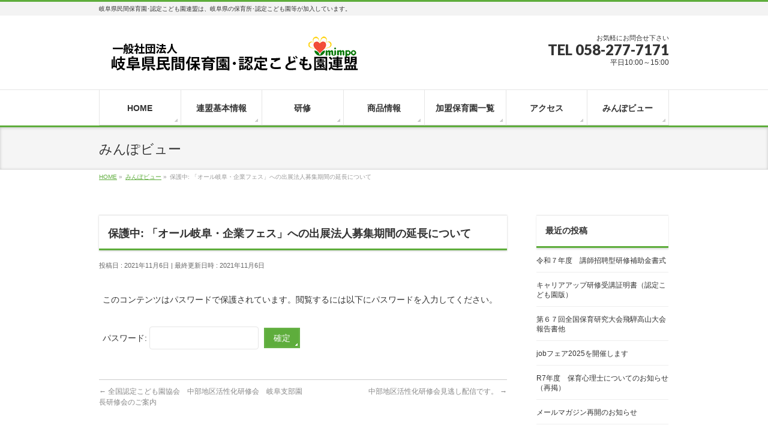

--- FILE ---
content_type: text/html; charset=UTF-8
request_url: https://mimpo.jp/info/view20211106/
body_size: 13999
content:
<!DOCTYPE html>
<!--[if IE]>
<meta http-equiv="X-UA-Compatible" content="IE=Edge">
<![endif]-->
<html xmlns:fb="http://ogp.me/ns/fb#" lang="ja">
<head>
<meta charset="UTF-8" />
<link rel="start" href="https://mimpo.jp" title="HOME" />

<!--[if lte IE 8]>
<link rel="stylesheet" type="text/css" media="all" href="https://mimpo.jp/wp-content/themes/biz-vektor-child/style_oldie.css" />
<![endif]-->
<meta id="viewport" name="viewport" content="width=device-width, initial-scale=1">
<title>保護中: 「オール岐阜・企業フェス」への出展法人募集期間の延長について | 一般社団法人　岐阜県民間保育園･認定こども園連盟</title>
<meta name='robots' content='max-image-preview:large' />
<link rel="alternate" title="oEmbed (JSON)" type="application/json+oembed" href="https://mimpo.jp/wp-json/oembed/1.0/embed?url=https%3A%2F%2Fmimpo.jp%2Finfo%2Fview20211106%2F" />
<link rel="alternate" title="oEmbed (XML)" type="text/xml+oembed" href="https://mimpo.jp/wp-json/oembed/1.0/embed?url=https%3A%2F%2Fmimpo.jp%2Finfo%2Fview20211106%2F&#038;format=xml" />
<meta name="description" content="岐阜県より標記の件について周知依頼がありましたので、お伝えします。皆さまのご参加お待ちしております。（鑑）「オール岐阜・企業フェス」への出展法人募集期間の延長について（依頼）「オール岐阜・企業フェス・オンライン」出展企業募集報道発表資料（延長）令和3年11月6日(土)版みんぽビュー「「オール岐阜・企業フェス」への 出展法⼈募集期間の延⻑について」" />
<style type="text/css">.keyColorBG,.keyColorBGh:hover,.keyColor_bg,.keyColor_bg_hover:hover{background-color: #5ead3c;}.keyColorCl,.keyColorClh:hover,.keyColor_txt,.keyColor_txt_hover:hover{color: #5ead3c;}.keyColorBd,.keyColorBdh:hover,.keyColor_border,.keyColor_border_hover:hover{border-color: #5ead3c;}.color_keyBG,.color_keyBGh:hover,.color_key_bg,.color_key_bg_hover:hover{background-color: #5ead3c;}.color_keyCl,.color_keyClh:hover,.color_key_txt,.color_key_txt_hover:hover{color: #5ead3c;}.color_keyBd,.color_keyBdh:hover,.color_key_border,.color_key_border_hover:hover{border-color: #5ead3c;}</style>
<style id='wp-img-auto-sizes-contain-inline-css' type='text/css'>
img:is([sizes=auto i],[sizes^="auto," i]){contain-intrinsic-size:3000px 1500px}
/*# sourceURL=wp-img-auto-sizes-contain-inline-css */
</style>
<style id='wp-emoji-styles-inline-css' type='text/css'>

	img.wp-smiley, img.emoji {
		display: inline !important;
		border: none !important;
		box-shadow: none !important;
		height: 1em !important;
		width: 1em !important;
		margin: 0 0.07em !important;
		vertical-align: -0.1em !important;
		background: none !important;
		padding: 0 !important;
	}
/*# sourceURL=wp-emoji-styles-inline-css */
</style>
<style id='wp-block-library-inline-css' type='text/css'>
:root{--wp-block-synced-color:#7a00df;--wp-block-synced-color--rgb:122,0,223;--wp-bound-block-color:var(--wp-block-synced-color);--wp-editor-canvas-background:#ddd;--wp-admin-theme-color:#007cba;--wp-admin-theme-color--rgb:0,124,186;--wp-admin-theme-color-darker-10:#006ba1;--wp-admin-theme-color-darker-10--rgb:0,107,160.5;--wp-admin-theme-color-darker-20:#005a87;--wp-admin-theme-color-darker-20--rgb:0,90,135;--wp-admin-border-width-focus:2px}@media (min-resolution:192dpi){:root{--wp-admin-border-width-focus:1.5px}}.wp-element-button{cursor:pointer}:root .has-very-light-gray-background-color{background-color:#eee}:root .has-very-dark-gray-background-color{background-color:#313131}:root .has-very-light-gray-color{color:#eee}:root .has-very-dark-gray-color{color:#313131}:root .has-vivid-green-cyan-to-vivid-cyan-blue-gradient-background{background:linear-gradient(135deg,#00d084,#0693e3)}:root .has-purple-crush-gradient-background{background:linear-gradient(135deg,#34e2e4,#4721fb 50%,#ab1dfe)}:root .has-hazy-dawn-gradient-background{background:linear-gradient(135deg,#faaca8,#dad0ec)}:root .has-subdued-olive-gradient-background{background:linear-gradient(135deg,#fafae1,#67a671)}:root .has-atomic-cream-gradient-background{background:linear-gradient(135deg,#fdd79a,#004a59)}:root .has-nightshade-gradient-background{background:linear-gradient(135deg,#330968,#31cdcf)}:root .has-midnight-gradient-background{background:linear-gradient(135deg,#020381,#2874fc)}:root{--wp--preset--font-size--normal:16px;--wp--preset--font-size--huge:42px}.has-regular-font-size{font-size:1em}.has-larger-font-size{font-size:2.625em}.has-normal-font-size{font-size:var(--wp--preset--font-size--normal)}.has-huge-font-size{font-size:var(--wp--preset--font-size--huge)}.has-text-align-center{text-align:center}.has-text-align-left{text-align:left}.has-text-align-right{text-align:right}.has-fit-text{white-space:nowrap!important}#end-resizable-editor-section{display:none}.aligncenter{clear:both}.items-justified-left{justify-content:flex-start}.items-justified-center{justify-content:center}.items-justified-right{justify-content:flex-end}.items-justified-space-between{justify-content:space-between}.screen-reader-text{border:0;clip-path:inset(50%);height:1px;margin:-1px;overflow:hidden;padding:0;position:absolute;width:1px;word-wrap:normal!important}.screen-reader-text:focus{background-color:#ddd;clip-path:none;color:#444;display:block;font-size:1em;height:auto;left:5px;line-height:normal;padding:15px 23px 14px;text-decoration:none;top:5px;width:auto;z-index:100000}html :where(.has-border-color){border-style:solid}html :where([style*=border-top-color]){border-top-style:solid}html :where([style*=border-right-color]){border-right-style:solid}html :where([style*=border-bottom-color]){border-bottom-style:solid}html :where([style*=border-left-color]){border-left-style:solid}html :where([style*=border-width]){border-style:solid}html :where([style*=border-top-width]){border-top-style:solid}html :where([style*=border-right-width]){border-right-style:solid}html :where([style*=border-bottom-width]){border-bottom-style:solid}html :where([style*=border-left-width]){border-left-style:solid}html :where(img[class*=wp-image-]){height:auto;max-width:100%}:where(figure){margin:0 0 1em}html :where(.is-position-sticky){--wp-admin--admin-bar--position-offset:var(--wp-admin--admin-bar--height,0px)}@media screen and (max-width:600px){html :where(.is-position-sticky){--wp-admin--admin-bar--position-offset:0px}}

/*# sourceURL=wp-block-library-inline-css */
</style><style id='global-styles-inline-css' type='text/css'>
:root{--wp--preset--aspect-ratio--square: 1;--wp--preset--aspect-ratio--4-3: 4/3;--wp--preset--aspect-ratio--3-4: 3/4;--wp--preset--aspect-ratio--3-2: 3/2;--wp--preset--aspect-ratio--2-3: 2/3;--wp--preset--aspect-ratio--16-9: 16/9;--wp--preset--aspect-ratio--9-16: 9/16;--wp--preset--color--black: #000000;--wp--preset--color--cyan-bluish-gray: #abb8c3;--wp--preset--color--white: #ffffff;--wp--preset--color--pale-pink: #f78da7;--wp--preset--color--vivid-red: #cf2e2e;--wp--preset--color--luminous-vivid-orange: #ff6900;--wp--preset--color--luminous-vivid-amber: #fcb900;--wp--preset--color--light-green-cyan: #7bdcb5;--wp--preset--color--vivid-green-cyan: #00d084;--wp--preset--color--pale-cyan-blue: #8ed1fc;--wp--preset--color--vivid-cyan-blue: #0693e3;--wp--preset--color--vivid-purple: #9b51e0;--wp--preset--gradient--vivid-cyan-blue-to-vivid-purple: linear-gradient(135deg,rgb(6,147,227) 0%,rgb(155,81,224) 100%);--wp--preset--gradient--light-green-cyan-to-vivid-green-cyan: linear-gradient(135deg,rgb(122,220,180) 0%,rgb(0,208,130) 100%);--wp--preset--gradient--luminous-vivid-amber-to-luminous-vivid-orange: linear-gradient(135deg,rgb(252,185,0) 0%,rgb(255,105,0) 100%);--wp--preset--gradient--luminous-vivid-orange-to-vivid-red: linear-gradient(135deg,rgb(255,105,0) 0%,rgb(207,46,46) 100%);--wp--preset--gradient--very-light-gray-to-cyan-bluish-gray: linear-gradient(135deg,rgb(238,238,238) 0%,rgb(169,184,195) 100%);--wp--preset--gradient--cool-to-warm-spectrum: linear-gradient(135deg,rgb(74,234,220) 0%,rgb(151,120,209) 20%,rgb(207,42,186) 40%,rgb(238,44,130) 60%,rgb(251,105,98) 80%,rgb(254,248,76) 100%);--wp--preset--gradient--blush-light-purple: linear-gradient(135deg,rgb(255,206,236) 0%,rgb(152,150,240) 100%);--wp--preset--gradient--blush-bordeaux: linear-gradient(135deg,rgb(254,205,165) 0%,rgb(254,45,45) 50%,rgb(107,0,62) 100%);--wp--preset--gradient--luminous-dusk: linear-gradient(135deg,rgb(255,203,112) 0%,rgb(199,81,192) 50%,rgb(65,88,208) 100%);--wp--preset--gradient--pale-ocean: linear-gradient(135deg,rgb(255,245,203) 0%,rgb(182,227,212) 50%,rgb(51,167,181) 100%);--wp--preset--gradient--electric-grass: linear-gradient(135deg,rgb(202,248,128) 0%,rgb(113,206,126) 100%);--wp--preset--gradient--midnight: linear-gradient(135deg,rgb(2,3,129) 0%,rgb(40,116,252) 100%);--wp--preset--font-size--small: 13px;--wp--preset--font-size--medium: 20px;--wp--preset--font-size--large: 36px;--wp--preset--font-size--x-large: 42px;--wp--preset--spacing--20: 0.44rem;--wp--preset--spacing--30: 0.67rem;--wp--preset--spacing--40: 1rem;--wp--preset--spacing--50: 1.5rem;--wp--preset--spacing--60: 2.25rem;--wp--preset--spacing--70: 3.38rem;--wp--preset--spacing--80: 5.06rem;--wp--preset--shadow--natural: 6px 6px 9px rgba(0, 0, 0, 0.2);--wp--preset--shadow--deep: 12px 12px 50px rgba(0, 0, 0, 0.4);--wp--preset--shadow--sharp: 6px 6px 0px rgba(0, 0, 0, 0.2);--wp--preset--shadow--outlined: 6px 6px 0px -3px rgb(255, 255, 255), 6px 6px rgb(0, 0, 0);--wp--preset--shadow--crisp: 6px 6px 0px rgb(0, 0, 0);}:where(.is-layout-flex){gap: 0.5em;}:where(.is-layout-grid){gap: 0.5em;}body .is-layout-flex{display: flex;}.is-layout-flex{flex-wrap: wrap;align-items: center;}.is-layout-flex > :is(*, div){margin: 0;}body .is-layout-grid{display: grid;}.is-layout-grid > :is(*, div){margin: 0;}:where(.wp-block-columns.is-layout-flex){gap: 2em;}:where(.wp-block-columns.is-layout-grid){gap: 2em;}:where(.wp-block-post-template.is-layout-flex){gap: 1.25em;}:where(.wp-block-post-template.is-layout-grid){gap: 1.25em;}.has-black-color{color: var(--wp--preset--color--black) !important;}.has-cyan-bluish-gray-color{color: var(--wp--preset--color--cyan-bluish-gray) !important;}.has-white-color{color: var(--wp--preset--color--white) !important;}.has-pale-pink-color{color: var(--wp--preset--color--pale-pink) !important;}.has-vivid-red-color{color: var(--wp--preset--color--vivid-red) !important;}.has-luminous-vivid-orange-color{color: var(--wp--preset--color--luminous-vivid-orange) !important;}.has-luminous-vivid-amber-color{color: var(--wp--preset--color--luminous-vivid-amber) !important;}.has-light-green-cyan-color{color: var(--wp--preset--color--light-green-cyan) !important;}.has-vivid-green-cyan-color{color: var(--wp--preset--color--vivid-green-cyan) !important;}.has-pale-cyan-blue-color{color: var(--wp--preset--color--pale-cyan-blue) !important;}.has-vivid-cyan-blue-color{color: var(--wp--preset--color--vivid-cyan-blue) !important;}.has-vivid-purple-color{color: var(--wp--preset--color--vivid-purple) !important;}.has-black-background-color{background-color: var(--wp--preset--color--black) !important;}.has-cyan-bluish-gray-background-color{background-color: var(--wp--preset--color--cyan-bluish-gray) !important;}.has-white-background-color{background-color: var(--wp--preset--color--white) !important;}.has-pale-pink-background-color{background-color: var(--wp--preset--color--pale-pink) !important;}.has-vivid-red-background-color{background-color: var(--wp--preset--color--vivid-red) !important;}.has-luminous-vivid-orange-background-color{background-color: var(--wp--preset--color--luminous-vivid-orange) !important;}.has-luminous-vivid-amber-background-color{background-color: var(--wp--preset--color--luminous-vivid-amber) !important;}.has-light-green-cyan-background-color{background-color: var(--wp--preset--color--light-green-cyan) !important;}.has-vivid-green-cyan-background-color{background-color: var(--wp--preset--color--vivid-green-cyan) !important;}.has-pale-cyan-blue-background-color{background-color: var(--wp--preset--color--pale-cyan-blue) !important;}.has-vivid-cyan-blue-background-color{background-color: var(--wp--preset--color--vivid-cyan-blue) !important;}.has-vivid-purple-background-color{background-color: var(--wp--preset--color--vivid-purple) !important;}.has-black-border-color{border-color: var(--wp--preset--color--black) !important;}.has-cyan-bluish-gray-border-color{border-color: var(--wp--preset--color--cyan-bluish-gray) !important;}.has-white-border-color{border-color: var(--wp--preset--color--white) !important;}.has-pale-pink-border-color{border-color: var(--wp--preset--color--pale-pink) !important;}.has-vivid-red-border-color{border-color: var(--wp--preset--color--vivid-red) !important;}.has-luminous-vivid-orange-border-color{border-color: var(--wp--preset--color--luminous-vivid-orange) !important;}.has-luminous-vivid-amber-border-color{border-color: var(--wp--preset--color--luminous-vivid-amber) !important;}.has-light-green-cyan-border-color{border-color: var(--wp--preset--color--light-green-cyan) !important;}.has-vivid-green-cyan-border-color{border-color: var(--wp--preset--color--vivid-green-cyan) !important;}.has-pale-cyan-blue-border-color{border-color: var(--wp--preset--color--pale-cyan-blue) !important;}.has-vivid-cyan-blue-border-color{border-color: var(--wp--preset--color--vivid-cyan-blue) !important;}.has-vivid-purple-border-color{border-color: var(--wp--preset--color--vivid-purple) !important;}.has-vivid-cyan-blue-to-vivid-purple-gradient-background{background: var(--wp--preset--gradient--vivid-cyan-blue-to-vivid-purple) !important;}.has-light-green-cyan-to-vivid-green-cyan-gradient-background{background: var(--wp--preset--gradient--light-green-cyan-to-vivid-green-cyan) !important;}.has-luminous-vivid-amber-to-luminous-vivid-orange-gradient-background{background: var(--wp--preset--gradient--luminous-vivid-amber-to-luminous-vivid-orange) !important;}.has-luminous-vivid-orange-to-vivid-red-gradient-background{background: var(--wp--preset--gradient--luminous-vivid-orange-to-vivid-red) !important;}.has-very-light-gray-to-cyan-bluish-gray-gradient-background{background: var(--wp--preset--gradient--very-light-gray-to-cyan-bluish-gray) !important;}.has-cool-to-warm-spectrum-gradient-background{background: var(--wp--preset--gradient--cool-to-warm-spectrum) !important;}.has-blush-light-purple-gradient-background{background: var(--wp--preset--gradient--blush-light-purple) !important;}.has-blush-bordeaux-gradient-background{background: var(--wp--preset--gradient--blush-bordeaux) !important;}.has-luminous-dusk-gradient-background{background: var(--wp--preset--gradient--luminous-dusk) !important;}.has-pale-ocean-gradient-background{background: var(--wp--preset--gradient--pale-ocean) !important;}.has-electric-grass-gradient-background{background: var(--wp--preset--gradient--electric-grass) !important;}.has-midnight-gradient-background{background: var(--wp--preset--gradient--midnight) !important;}.has-small-font-size{font-size: var(--wp--preset--font-size--small) !important;}.has-medium-font-size{font-size: var(--wp--preset--font-size--medium) !important;}.has-large-font-size{font-size: var(--wp--preset--font-size--large) !important;}.has-x-large-font-size{font-size: var(--wp--preset--font-size--x-large) !important;}
/*# sourceURL=global-styles-inline-css */
</style>

<style id='classic-theme-styles-inline-css' type='text/css'>
/*! This file is auto-generated */
.wp-block-button__link{color:#fff;background-color:#32373c;border-radius:9999px;box-shadow:none;text-decoration:none;padding:calc(.667em + 2px) calc(1.333em + 2px);font-size:1.125em}.wp-block-file__button{background:#32373c;color:#fff;text-decoration:none}
/*# sourceURL=/wp-includes/css/classic-themes.min.css */
</style>
<link rel='stylesheet' id='contact-form-7-css' href='https://mimpo.jp/wp-content/plugins/contact-form-7/includes/css/styles.css?ver=6.1.4' type='text/css' media='all' />
<link rel='stylesheet' id='photospace_responsive_gallery-frontend-css' href='https://mimpo.jp/wp-content/plugins/photospace-responsive/plugin-assets/css/frontend.css?ver=1.0.0' type='text/css' media='all' />
<link rel='stylesheet' id='Biz_Vektor_common_style-css' href='https://mimpo.jp/wp-content/themes/biz-vektor/css/bizvektor_common_min.css?ver=1.12.4' type='text/css' media='all' />
<link rel='stylesheet' id='Biz_Vektor_Design_style-css' href='https://mimpo.jp/wp-content/themes/biz-vektor/design_skins/002/002.css?ver=1.12.4' type='text/css' media='all' />
<link rel='stylesheet' id='Biz_Vektor_plugin_sns_style-css' href='https://mimpo.jp/wp-content/themes/biz-vektor/plugins/sns/style_bizvektor_sns.css?ver=ec03d7d0e8196f110989cc3a351d90d5' type='text/css' media='all' />
<link rel='stylesheet' id='chld_thm_cfg_parent-css' href='https://mimpo.jp/wp-content/themes/biz-vektor/style.css?ver=ec03d7d0e8196f110989cc3a351d90d5' type='text/css' media='all' />
<link rel='stylesheet' id='fancybox-css' href='https://mimpo.jp/wp-content/plugins/easy-fancybox/fancybox/1.5.4/jquery.fancybox.min.css?ver=ec03d7d0e8196f110989cc3a351d90d5' type='text/css' media='screen' />
<link rel='stylesheet' id='wp-pagenavi-css' href='https://mimpo.jp/wp-content/plugins/wp-pagenavi/pagenavi-css.css?ver=2.70' type='text/css' media='all' />
<link rel='stylesheet' id='chld_thm_cfg_child-css' href='https://mimpo.jp/wp-content/themes/biz-vektor-child/style.css?ver=1.12.4' type='text/css' media='all' />
<script type="text/javascript" src="https://mimpo.jp/wp-includes/js/jquery/jquery.min.js?ver=3.7.1" id="jquery-core-js"></script>
<script type="text/javascript" src="https://mimpo.jp/wp-includes/js/jquery/jquery-migrate.min.js?ver=3.4.1" id="jquery-migrate-js"></script>
<link rel="https://api.w.org/" href="https://mimpo.jp/wp-json/" /><link rel="alternate" title="JSON" type="application/json" href="https://mimpo.jp/wp-json/wp/v2/info/2037" /><link rel="canonical" href="https://mimpo.jp/info/view20211106/" />
<style>
.grecaptcha-badge { visibility: hidden; } .recaptcha_text-center{width:90%; margin:0 auto;text-align:center;}.recaptcha_text-left{}
</style>
<!--	photospace [ START ] -->
<style type="text/css">

.photospace_res ul.thumbs img {
    width: 0px;
    height: 0px;
}

.photospace_res .thumnail_row a.pageLink {
    width: 0px;
    height: 0px;
    line-height: 0px;
}



</style>
<!--	photospace [ END ] --> 
<!-- Global site tag (gtag.js) - Google Analytics -->
<script async src="https://www.googletagmanager.com/gtag/js?id=G-KZENJ38P87"></script>
<script>
  window.dataLayer = window.dataLayer || [];
  function gtag(){dataLayer.push(arguments);}
  gtag('js', new Date());

  gtag('config', 'G-KZENJ38P87');
</script>
<!-- [ BizVektor OGP ] -->
<meta property="og:site_name" content="一般社団法人　岐阜県民間保育園･認定こども園連盟" />
<meta property="og:url" content="https://mimpo.jp/info/view20211106/" />
<meta property="fb:app_id" content="" />
<meta property="og:type" content="article" />
<meta property="og:title" content="保護中: 「オール岐阜・企業フェス」への出展法人募集期間の延長について | 一般社団法人　岐阜県民間保育園･認定こども園連盟" />
<meta property="og:description" content=" 岐阜県より標記の件について周知依頼がありましたので、お伝えします。皆さまのご参加お待ちしております。 （鑑）「オール岐阜・企業フェス」への出展法人募集期間の延長について（依頼） 「オール岐阜・企業フェス・オンライン」出展企業募集報道発表資料（延長） 令和3年11月6日(土)版みんぽビュー「「オール岐阜・企業フェス」への 出展法⼈募集期間の延⻑について」 " />
<!-- [ /BizVektor OGP ] -->
<!--[if lte IE 8]>
<link rel="stylesheet" type="text/css" media="all" href="https://mimpo.jp/wp-content/themes/biz-vektor/design_skins/002/002_oldie.css" />
<![endif]-->
<link rel="preconnect" href="https://fonts.gstatic.com">
<link href="https://fonts.googleapis.com/css2?family=Anton&family=Lato:wght@900&display=swap" rel="stylesheet"><link rel="pingback" href="https://mimpo.jp/xmlrpc.php" />
<link rel="icon" href="https://mimpo.jp/wp-content/uploads/2021/06/fav-150x150.png" sizes="32x32" />
<link rel="icon" href="https://mimpo.jp/wp-content/uploads/2021/06/fav-200x200.png" sizes="192x192" />
<link rel="apple-touch-icon" href="https://mimpo.jp/wp-content/uploads/2021/06/fav-200x200.png" />
<meta name="msapplication-TileImage" content="https://mimpo.jp/wp-content/uploads/2021/06/fav.png" />
<!-- [ BizVektor CalmlyFlat ] -->
<style type="text/css">
@media (min-width: 770px) {
#gMenu	{ background:none;-ms-filter: "progid:DXImageTransform.Microsoft.gradient(enabled=false)" !important; }
}
</style>
<!--[if lte IE 8]>
<style type="text/css">
#gMenu	{
background:none;
-ms-filter: "progid:DXImageTransform.Microsoft.gradient(enabled=false)" !important;
-pie-background:none; }
</style>
<![endif]-->
<!-- / [ BizVektor CalmlyFlat ] -->
	<style type="text/css">
/*-------------------------------------------*/
/*	menu divide
/*-------------------------------------------*/
@media (min-width: 970px) { #gMenu .menu > li { width:14.28%; text-align:center; } }
</style>
<style type="text/css">
/*-------------------------------------------*/
/*	font
/*-------------------------------------------*/
h1,h2,h3,h4,h4,h5,h6,#header #site-title,#pageTitBnr #pageTitInner #pageTit,#content .leadTxt,#sideTower .localHead {font-family: "ヒラギノ角ゴ Pro W3","Hiragino Kaku Gothic Pro","メイリオ",Meiryo,Osaka,"ＭＳ Ｐゴシック","MS PGothic",sans-serif; }
#pageTitBnr #pageTitInner #pageTit { font-weight:lighter; }
#gMenu .menu li a strong {font-family: "ヒラギノ角ゴ Pro W3","Hiragino Kaku Gothic Pro","メイリオ",Meiryo,Osaka,"ＭＳ Ｐゴシック","MS PGothic",sans-serif; }
</style>
<link rel="stylesheet" href="https://mimpo.jp/wp-content/themes/biz-vektor-child/style.css" type="text/css" media="all" />
<style type="text/css">
#powerd{display:none}
#content table tr th,#content table tr td{padding:8px;}
#footMenu .menu li a,#site-description{color:#333;}
#gMenu .menu li{font-size:110%;}

@media (min-width: 970px) {
#topMainBnrFrame { min-height:340px; }
}</style>
	</head>

<body data-rsssl=1 class="wp-singular info-template-default single single-info postid-2037 wp-theme-biz-vektor wp-child-theme-biz-vektor-child two-column right-sidebar">

<div id="fb-root"></div>

<div id="wrap">

<!--[if lte IE 8]>
<div id="eradi_ie_box">
<div class="alert_title">ご利用の <span style="font-weight: bold;">Internet Exproler</span> は古すぎます。</div>
<p>あなたがご利用の Internet Explorer はすでにサポートが終了しているため、正しい表示・動作を保証しておりません。<br />
古い Internet Exproler はセキュリティーの観点からも、<a href="https://www.microsoft.com/ja-jp/windows/lifecycle/iesupport/" target="_blank" >新しいブラウザに移行する事が強く推奨されています。</a><br />
<a href="http://windows.microsoft.com/ja-jp/internet-explorer/" target="_blank" >最新のInternet Exproler</a> や <a href="https://www.microsoft.com/ja-jp/windows/microsoft-edge" target="_blank" >Edge</a> を利用するか、<a href="https://www.google.co.jp/chrome/browser/index.html" target="_blank">Chrome</a> や <a href="https://www.mozilla.org/ja/firefox/new/" target="_blank">Firefox</a> など、より早くて快適なブラウザをご利用ください。</p>
</div>
<![endif]-->

<!-- [ #headerTop ] -->
<div id="headerTop">
<div class="innerBox">
<div id="site-description">岐阜県民間保育園･認定こども園連盟は、岐阜県の保育所･認定こども園等が加入しています。</div>
</div>
</div><!-- [ /#headerTop ] -->

<!-- [ #header ] -->
<header id="header" class="header">
<div id="headerInner" class="innerBox">
<!-- [ #headLogo ] -->
<div id="site-title">
<a href="https://mimpo.jp/" title="一般社団法人　岐阜県民間保育園･認定こども園連盟" rel="home">
<img src="https://mimpo.jp/wp-content/uploads/2017/04/トップ画像2.png" alt="一般社団法人　岐阜県民間保育園･認定こども園連盟" /></a>
</div>
<!-- [ /#headLogo ] -->

<!-- [ #headContact ] -->
<div id="headContact" class="itemClose" onclick="showHide('headContact');"><div id="headContactInner">
<div id="headContactTxt">お気軽にお問合せ下さい</div>
<div id="headContactTel">TEL 058-277-7171</div>
<div id="headContactTime">平日10:00～15:00</div>
</div></div><!-- [ /#headContact ] -->

</div>
<!-- #headerInner -->
</header>
<!-- [ /#header ] -->


<!-- [ #gMenu ] -->
<div id="gMenu" class="itemClose">
<div id="gMenuInner" class="innerBox">
<h3 class="assistive-text" onclick="showHide('gMenu');"><span>MENU</span></h3>
<div class="skip-link screen-reader-text">
	<a href="#content" title="メニューを飛ばす">メニューを飛ばす</a>
</div>
<div class="menu-headernavigation-container"><ul id="menu-headernavigation" class="menu"><li id="menu-item-24" class="menu-item menu-item-type-post_type menu-item-object-page menu-item-home"><a href="https://mimpo.jp/"><strong>HOME</strong></a></li>
<li id="menu-item-25" class="menu-item menu-item-type-post_type menu-item-object-page menu-item-has-children"><a href="https://mimpo.jp/kihon/"><strong>連盟基本情報</strong></a>
<ul class="sub-menu">
	<li id="menu-item-286" class="menu-item menu-item-type-post_type menu-item-object-page"><a href="https://mimpo.jp/kihon/poster/">ポスター集</a></li>
	<li id="menu-item-95" class="menu-item menu-item-type-post_type menu-item-object-page"><a href="https://mimpo.jp/kihon/link/">リンク集</a></li>
</ul>
</li>
<li id="menu-item-216" class="menu-item menu-item-type-custom menu-item-object-custom menu-item-has-children"><a href="#"><strong>研修</strong></a>
<ul class="sub-menu">
	<li id="menu-item-1909" class="menu-item menu-item-type-taxonomy menu-item-object-category"><a href="https://mimpo.jp/category/seminar/">研修情報</a></li>
	<li id="menu-item-1910" class="menu-item menu-item-type-taxonomy menu-item-object-category"><a href="https://mimpo.jp/category/shinri/">保育心理士</a></li>
</ul>
</li>
<li id="menu-item-1911" class="menu-item menu-item-type-taxonomy menu-item-object-category"><a href="https://mimpo.jp/category/item/"><strong>商品情報</strong></a></li>
<li id="menu-item-27" class="menu-item menu-item-type-post_type menu-item-object-page"><a href="https://mimpo.jp/kamei/"><strong>加盟保育園一覧</strong></a></li>
<li id="menu-item-28" class="menu-item menu-item-type-post_type menu-item-object-page"><a href="https://mimpo.jp/access/"><strong>アクセス</strong></a></li>
<li id="menu-item-188" class="menu-item menu-item-type-custom menu-item-object-custom"><a href="/info"><strong>みんぽビュー</strong></a></li>
</ul></div>
</div><!-- [ /#gMenuInner ] -->
</div>
<!-- [ /#gMenu ] -->


<div id="pageTitBnr">
<div class="innerBox">
<div id="pageTitInner">
<div id="pageTit">
みんぽビュー</div>
</div><!-- [ /#pageTitInner ] -->
</div>
</div><!-- [ /#pageTitBnr ] -->
<!-- [ #panList ] -->
<div id="panList">
<div id="panListInner" class="innerBox"><ul><li id="panHome" itemprop="itemListElement" itemscope itemtype="http://schema.org/ListItem"><a href="https://mimpo.jp" itemprop="item"><span itemprop="name">HOME</span></a> &raquo; </li><li itemprop="itemListElement" itemscope itemtype="http://schema.org/ListItem"><a href="https://mimpo.jp/info/" itemprop="item"><span itemprop="name">みんぽビュー</span></a> &raquo; </li><li itemprop="itemListElement" itemscope itemtype="http://schema.org/ListItem"><span itemprop="name">保護中: 「オール岐阜・企業フェス」への出展法人募集期間の延長について</span></li></ul></div>
</div>
<!-- [ /#panList ] -->

<div id="main" class="main">
<!-- [ #container ] -->
<div id="container" class="innerBox">
	<!-- [ #content ] -->
	<div id="content" class="content">

<!-- [ #post- ] -->
<div id="post-2037" class="post-2037 info type-info status-publish post-password-required hentry">
	<h1 class="entryPostTitle entry-title">保護中: 「オール岐阜・企業フェス」への出展法人募集期間の延長について</h1>
	<div class="entry-meta">
<span class="published">投稿日 : 2021年11月6日</span>
<span class="updated entry-meta-items">最終更新日時 : 2021年11月6日</span>
<span class="vcard author entry-meta-items">投稿者 : <span class="fn">岐阜県民間保育園･認定こども園連盟</span></span>
</div>
<!-- .entry-meta -->
	<div class="entry-content post-content">
		<form action="https://mimpo.jp/wp-login.php?action=postpass" class="post-password-form" method="post"><input type="hidden" name="redirect_to" value="https://mimpo.jp/info/view20211106/" /></p>
<p>このコンテンツはパスワードで保護されています。閲覧するには以下にパスワードを入力してください。</p>
<p><label for="pwbox-2037">パスワード: <input name="post_password" id="pwbox-2037" type="password" spellcheck="false" required size="20" /></label> <input type="submit" name="Submit" value="確定" /></p>
</form>
			</div><!-- .entry-content -->



</div>
<!-- [ /#post- ] -->

<div id="nav-below" class="navigation">
	<div class="nav-previous"><a href="https://mimpo.jp/info/view20211104/" rel="prev"><span class="meta-nav">&larr;</span> 全国認定こども園協会　中部地区活性化研修会　岐阜支部園長研修会のご案内</a></div>
	<div class="nav-next"><a href="https://mimpo.jp/info/view20211217/" rel="next">中部地区活性化研修会見逃し配信です。 <span class="meta-nav">&rarr;</span></a></div>
</div><!-- #nav-below -->





</div>
<!-- [ /#content ] -->

<!-- [ #sideTower ] -->
<div id="sideTower" class="sideTower">
	<div class="sideWidget widget widget_bizvektor_post_list" id="bizvektor_post_list-2"><h3 class="localHead">最近の投稿</h3><div class="ttBoxSection">				<div class="ttBox" id="post-2037">
									<div>
						<a href="https://mimpo.jp/seminar/2025koushishouhei/">令和７年度　講師招聘型研修補助金書式</a>
					</div>
								</div>
							<div class="ttBox" id="post-2037">
									<div>
						<a href="https://mimpo.jp/item/career/">キャリアアップ研修受講証明書（認定こども園版）</a>
					</div>
								</div>
							<div class="ttBox" id="post-2037">
									<div>
						<a href="https://mimpo.jp/seminar/hidatakayamahoukoku/">第６７回全国保育研究大会飛騨高山大会報告書他</a>
					</div>
								</div>
							<div class="ttBox" id="post-2037">
									<div>
						<a href="https://mimpo.jp/mimpojob/job%e3%83%95%e3%82%a7%e3%82%a22025%e3%82%92%e9%96%8b%e5%82%ac%e3%81%97%e3%81%be%e3%81%99/">jobフェア2025を開催します</a>
					</div>
								</div>
							<div class="ttBox" id="post-2037">
									<div>
						<a href="https://mimpo.jp/shinri/20250520/">R7年度　保育心理士についてのお知らせ（再掲）</a>
					</div>
								</div>
							<div class="ttBox" id="post-2037">
									<div>
						<a href="https://mimpo.jp/%e6%83%85%e5%a0%b1%e6%8f%90%e4%be%9b/2025merumaga/">メールマガジン再開のお知らせ</a>
					</div>
								</div>
							<div class="ttBox" id="post-2037">
									<div>
						<a href="https://mimpo.jp/seminar/2025shinrishi/">令和７年度保育心理士資格取得講座岐阜会場のご案内</a>
					</div>
								</div>
							<div class="ttBox" id="post-2037">
									<div>
						<a href="https://mimpo.jp/shinri/20240425/">保育心理士の公開講座とフォローアップのご案内</a>
					</div>
								</div>
							<div class="ttBox" id="post-2037">
									<div>
						<a href="https://mimpo.jp/seminar/20240306/">令和6年度　保育心理士資格取得講座のご案内</a>
					</div>
								</div>
							<div class="ttBox" id="post-2037">
									<div>
						<a href="https://mimpo.jp/%e6%83%85%e5%a0%b1%e6%8f%90%e4%be%9b/view20240305/">令和６年能登半島地震にかかる被災地支援について（お礼と第２次募集のご案内）</a>
					</div>
								</div>
			</div></div><div class="sideWidget widget widget_archive" id="archives-3"><h3 class="localHead">過去の投稿（月別）</h3>
			<ul>
					<li><a href='https://mimpo.jp/2026/01/?post_type=post'>2026年1月</a></li>
	<li><a href='https://mimpo.jp/2025/12/?post_type=post'>2025年12月</a></li>
	<li><a href='https://mimpo.jp/2025/07/?post_type=post'>2025年7月</a></li>
	<li><a href='https://mimpo.jp/2025/05/?post_type=post'>2025年5月</a></li>
	<li><a href='https://mimpo.jp/2025/04/?post_type=post'>2025年4月</a></li>
	<li><a href='https://mimpo.jp/2024/04/?post_type=post'>2024年4月</a></li>
	<li><a href='https://mimpo.jp/2024/03/?post_type=post'>2024年3月</a></li>
	<li><a href='https://mimpo.jp/2023/06/?post_type=post'>2023年6月</a></li>
	<li><a href='https://mimpo.jp/2023/04/?post_type=post'>2023年4月</a></li>
	<li><a href='https://mimpo.jp/2022/12/?post_type=post'>2022年12月</a></li>
	<li><a href='https://mimpo.jp/2022/09/?post_type=post'>2022年9月</a></li>
	<li><a href='https://mimpo.jp/2022/07/?post_type=post'>2022年7月</a></li>
	<li><a href='https://mimpo.jp/2022/06/?post_type=post'>2022年6月</a></li>
	<li><a href='https://mimpo.jp/2021/12/?post_type=post'>2021年12月</a></li>
	<li><a href='https://mimpo.jp/2021/11/?post_type=post'>2021年11月</a></li>
	<li><a href='https://mimpo.jp/2021/10/?post_type=post'>2021年10月</a></li>
	<li><a href='https://mimpo.jp/2021/06/?post_type=post'>2021年6月</a></li>
	<li><a href='https://mimpo.jp/2021/03/?post_type=post'>2021年3月</a></li>
	<li><a href='https://mimpo.jp/2020/04/?post_type=post'>2020年4月</a></li>
	<li><a href='https://mimpo.jp/2020/03/?post_type=post'>2020年3月</a></li>
	<li><a href='https://mimpo.jp/2019/11/?post_type=post'>2019年11月</a></li>
	<li><a href='https://mimpo.jp/2019/08/?post_type=post'>2019年8月</a></li>
	<li><a href='https://mimpo.jp/2019/07/?post_type=post'>2019年7月</a></li>
	<li><a href='https://mimpo.jp/2019/06/?post_type=post'>2019年6月</a></li>
	<li><a href='https://mimpo.jp/2019/04/?post_type=post'>2019年4月</a></li>
	<li><a href='https://mimpo.jp/2019/03/?post_type=post'>2019年3月</a></li>
	<li><a href='https://mimpo.jp/2019/02/?post_type=post'>2019年2月</a></li>
	<li><a href='https://mimpo.jp/2018/11/?post_type=post'>2018年11月</a></li>
	<li><a href='https://mimpo.jp/2018/10/?post_type=post'>2018年10月</a></li>
	<li><a href='https://mimpo.jp/2018/09/?post_type=post'>2018年9月</a></li>
	<li><a href='https://mimpo.jp/2018/04/?post_type=post'>2018年4月</a></li>
	<li><a href='https://mimpo.jp/2018/02/?post_type=post'>2018年2月</a></li>
	<li><a href='https://mimpo.jp/2017/11/?post_type=post'>2017年11月</a></li>
	<li><a href='https://mimpo.jp/2017/10/?post_type=post'>2017年10月</a></li>
	<li><a href='https://mimpo.jp/2017/05/?post_type=post'>2017年5月</a></li>
	<li><a href='https://mimpo.jp/2017/03/?post_type=post'>2017年3月</a></li>
	<li><a href='https://mimpo.jp/2016/11/?post_type=post'>2016年11月</a></li>
	<li><a href='https://mimpo.jp/2016/10/?post_type=post'>2016年10月</a></li>
	<li><a href='https://mimpo.jp/2016/06/?post_type=post'>2016年6月</a></li>
	<li><a href='https://mimpo.jp/2016/03/?post_type=post'>2016年3月</a></li>
	<li><a href='https://mimpo.jp/2015/12/?post_type=post'>2015年12月</a></li>
	<li><a href='https://mimpo.jp/2015/11/?post_type=post'>2015年11月</a></li>
	<li><a href='https://mimpo.jp/2015/10/?post_type=post'>2015年10月</a></li>
	<li><a href='https://mimpo.jp/2015/09/?post_type=post'>2015年9月</a></li>
	<li><a href='https://mimpo.jp/2015/08/?post_type=post'>2015年8月</a></li>
	<li><a href='https://mimpo.jp/2015/07/?post_type=post'>2015年7月</a></li>
	<li><a href='https://mimpo.jp/2015/06/?post_type=post'>2015年6月</a></li>
			</ul>

			</div>
	<div class="localSection sideWidget">
	<div class="localNaviBox">
	<h3 class="localHead">年別アーカイブ</h3>
	<ul class="localNavi">
		<li><a href='https://mimpo.jp/2026/?post_type=info'>2026年</a></li>
	<li><a href='https://mimpo.jp/2025/?post_type=info'>2025年</a></li>
	<li><a href='https://mimpo.jp/2024/?post_type=info'>2024年</a></li>
	<li><a href='https://mimpo.jp/2023/?post_type=info'>2023年</a></li>
	<li><a href='https://mimpo.jp/2022/?post_type=info'>2022年</a></li>
	<li><a href='https://mimpo.jp/2021/?post_type=info'>2021年</a></li>
	<li><a href='https://mimpo.jp/2020/?post_type=info'>2020年</a></li>
	<li><a href='https://mimpo.jp/2019/?post_type=info'>2019年</a></li>
	<li><a href='https://mimpo.jp/2018/?post_type=info'>2018年</a></li>
	<li><a href='https://mimpo.jp/2017/?post_type=info'>2017年</a></li>
	<li><a href='https://mimpo.jp/2016/?post_type=info'>2016年</a></li>
	<li><a href='https://mimpo.jp/2015/?post_type=info'>2015年</a></li>
	</ul>
	</div>
	</div>

	<ul><li class="sideBnr" id="sideContact"><a href="/contact">
<img src="https://mimpo.jp/wp-content/themes/biz-vektor/images/bnr_contact_ja.png" alt="メールでお問い合わせはこちら">
</a></li>
</ul>
</div>
<!-- [ /#sideTower ] -->
</div>
<!-- [ /#container ] -->

</div><!-- #main -->

<div id="back-top">
<a href="#wrap">
	<img id="pagetop" src="https://mimpo.jp/wp-content/themes/biz-vektor/js/res-vektor/images/footer_pagetop.png" alt="PAGETOP" />
</a>
</div>

<!-- [ #footerSection ] -->
<div id="footerSection">

	<div id="pagetop">
	<div id="pagetopInner" class="innerBox">
	<a href="#wrap">PAGETOP</a>
	</div>
	</div>

	<div id="footMenu">
	<div id="footMenuInner" class="innerBox">
	<div class="menu-footernavigation-container"><ul id="menu-footernavigation" class="menu"><li id="menu-item-225" class="menu-item menu-item-type-post_type menu-item-object-page menu-item-225"><a href="https://mimpo.jp/contact/">お問い合わせ</a></li>
<li id="menu-item-224" class="menu-item menu-item-type-post_type menu-item-object-page menu-item-224"><a href="https://mimpo.jp/privacy/">プライバシーポリシー</a></li>
</ul></div>	</div>
	</div>

	<!-- [ #footer ] -->
	<div id="footer">
	<!-- [ #footerInner ] -->
	<div id="footerInner" class="innerBox">
		<dl id="footerOutline">
		<dt>一般社団法人　岐阜県民間保育園･認定こども園連盟</dt>
		<dd>
		〒500-8385<br />
岐阜県岐阜市下奈良２丁目２番１号 岐阜県福祉会館２階		</dd>
		</dl>
		<!-- [ #footerSiteMap ] -->
		<div id="footerSiteMap">
<div class="menu-footersitemap-container"><ul id="menu-footersitemap" class="menu"><li id="menu-item-61" class="menu-item menu-item-type-post_type menu-item-object-page menu-item-home menu-item-61"><a href="https://mimpo.jp/">HOME</a></li>
<li id="menu-item-59" class="menu-item menu-item-type-post_type menu-item-object-page menu-item-59"><a href="https://mimpo.jp/kihon/">連盟基本情報</a></li>
<li id="menu-item-1912" class="menu-item menu-item-type-taxonomy menu-item-object-category menu-item-1912"><a href="https://mimpo.jp/category/seminar/">研修情報</a></li>
<li id="menu-item-1913" class="menu-item menu-item-type-taxonomy menu-item-object-category menu-item-1913"><a href="https://mimpo.jp/category/shinri/">保育心理士</a></li>
<li id="menu-item-1914" class="menu-item menu-item-type-taxonomy menu-item-object-category menu-item-1914"><a href="https://mimpo.jp/category/item/">商品情報</a></li>
<li id="menu-item-58" class="menu-item menu-item-type-post_type menu-item-object-page menu-item-58"><a href="https://mimpo.jp/kamei/">加盟保育園一覧</a></li>
<li id="menu-item-60" class="menu-item menu-item-type-post_type menu-item-object-page menu-item-60"><a href="https://mimpo.jp/access/">アクセス</a></li>
<li id="menu-item-223" class="menu-item menu-item-type-custom menu-item-object-custom menu-item-223"><a href="/info">みんぽビュー</a></li>
</ul></div></div>
		<!-- [ /#footerSiteMap ] -->
	</div>
	<!-- [ /#footerInner ] -->
	</div>
	<!-- [ /#footer ] -->

	<!-- [ #siteBottom ] -->
	<div id="siteBottom">
	<div id="siteBottomInner" class="innerBox">
	<div id="copy">Copyright &copy; <a href="https://mimpo.jp/" rel="home">一般社団法人　岐阜県民間保育園･認定こども園連盟</a> All Rights Reserved.</div><div id="powerd">Powered by <a href="https://ja.wordpress.org/">WordPress</a> &amp; <a href="https://bizvektor.com" target="_blank" title="無料WordPressテーマ BizVektor(ビズベクトル)"> BizVektor Theme</a> by <a href="https://www.vektor-inc.co.jp" target="_blank" title="株式会社ベクトル -ウェブサイト制作・WordPressカスタマイズ- [ 愛知県名古屋市 ]">Vektor,Inc.</a> technology.</div>	</div>
	</div>
	<!-- [ /#siteBottom ] -->
</div>
<!-- [ /#footerSection ] -->
</div>
<!-- [ /#wrap ] -->
<script type="speculationrules">
{"prefetch":[{"source":"document","where":{"and":[{"href_matches":"/*"},{"not":{"href_matches":["/wp-*.php","/wp-admin/*","/wp-content/uploads/*","/wp-content/*","/wp-content/plugins/*","/wp-content/themes/biz-vektor-child/*","/wp-content/themes/biz-vektor/*","/*\\?(.+)"]}},{"not":{"selector_matches":"a[rel~=\"nofollow\"]"}},{"not":{"selector_matches":".no-prefetch, .no-prefetch a"}}]},"eagerness":"conservative"}]}
</script>
<script type="text/javascript" src="https://mimpo.jp/wp-includes/js/dist/hooks.min.js?ver=dd5603f07f9220ed27f1" id="wp-hooks-js"></script>
<script type="text/javascript" src="https://mimpo.jp/wp-includes/js/dist/i18n.min.js?ver=c26c3dc7bed366793375" id="wp-i18n-js"></script>
<script type="text/javascript" id="wp-i18n-js-after">
/* <![CDATA[ */
wp.i18n.setLocaleData( { 'text direction\u0004ltr': [ 'ltr' ] } );
//# sourceURL=wp-i18n-js-after
/* ]]> */
</script>
<script type="text/javascript" src="https://mimpo.jp/wp-content/plugins/contact-form-7/includes/swv/js/index.js?ver=6.1.4" id="swv-js"></script>
<script type="text/javascript" id="contact-form-7-js-translations">
/* <![CDATA[ */
( function( domain, translations ) {
	var localeData = translations.locale_data[ domain ] || translations.locale_data.messages;
	localeData[""].domain = domain;
	wp.i18n.setLocaleData( localeData, domain );
} )( "contact-form-7", {"translation-revision-date":"2025-11-30 08:12:23+0000","generator":"GlotPress\/4.0.3","domain":"messages","locale_data":{"messages":{"":{"domain":"messages","plural-forms":"nplurals=1; plural=0;","lang":"ja_JP"},"This contact form is placed in the wrong place.":["\u3053\u306e\u30b3\u30f3\u30bf\u30af\u30c8\u30d5\u30a9\u30fc\u30e0\u306f\u9593\u9055\u3063\u305f\u4f4d\u7f6e\u306b\u7f6e\u304b\u308c\u3066\u3044\u307e\u3059\u3002"],"Error:":["\u30a8\u30e9\u30fc:"]}},"comment":{"reference":"includes\/js\/index.js"}} );
//# sourceURL=contact-form-7-js-translations
/* ]]> */
</script>
<script type="text/javascript" id="contact-form-7-js-before">
/* <![CDATA[ */
var wpcf7 = {
    "api": {
        "root": "https:\/\/mimpo.jp\/wp-json\/",
        "namespace": "contact-form-7\/v1"
    }
};
//# sourceURL=contact-form-7-js-before
/* ]]> */
</script>
<script type="text/javascript" src="https://mimpo.jp/wp-content/plugins/contact-form-7/includes/js/index.js?ver=6.1.4" id="contact-form-7-js"></script>
<script type="text/javascript" src="https://mimpo.jp/wp-content/plugins/photospace-responsive/plugin-assets/js/jquery-migrate.min.js?ver=1.0.0" id="photospace_responsive_gallery-migrate-min-frontend-js"></script>
<script type="text/javascript" src="https://mimpo.jp/wp-content/plugins/photospace-responsive/plugin-assets/js/frontend.min.js?ver=1.0.0" id="photospace_responsive_gallery-frontend-js"></script>
<script type="text/javascript" src="https://mimpo.jp/wp-content/plugins/easy-fancybox/vendor/purify.min.js?ver=ec03d7d0e8196f110989cc3a351d90d5" id="fancybox-purify-js"></script>
<script type="text/javascript" id="jquery-fancybox-js-extra">
/* <![CDATA[ */
var efb_i18n = {"close":"Close","next":"Next","prev":"Previous","startSlideshow":"Start slideshow","toggleSize":"Toggle size"};
//# sourceURL=jquery-fancybox-js-extra
/* ]]> */
</script>
<script type="text/javascript" src="https://mimpo.jp/wp-content/plugins/easy-fancybox/fancybox/1.5.4/jquery.fancybox.min.js?ver=ec03d7d0e8196f110989cc3a351d90d5" id="jquery-fancybox-js"></script>
<script type="text/javascript" id="jquery-fancybox-js-after">
/* <![CDATA[ */
var fb_timeout, fb_opts={'autoScale':true,'showCloseButton':true,'margin':20,'pixelRatio':'false','centerOnScroll':true,'enableEscapeButton':true,'overlayShow':true,'hideOnOverlayClick':true,'minViewportWidth':320,'minVpHeight':320,'disableCoreLightbox':'true','enableBlockControls':'true','fancybox_openBlockControls':'true' };
if(typeof easy_fancybox_handler==='undefined'){
var easy_fancybox_handler=function(){
jQuery([".nolightbox","a.wp-block-file__button","a.pin-it-button","a[href*='pinterest.com\/pin\/create']","a[href*='facebook.com\/share']","a[href*='twitter.com\/share']"].join(',')).addClass('nofancybox');
jQuery('a.fancybox-close').on('click',function(e){e.preventDefault();jQuery.fancybox.close()});
/* IMG */
						var unlinkedImageBlocks=jQuery(".wp-block-image > img:not(.nofancybox,figure.nofancybox>img)");
						unlinkedImageBlocks.wrap(function() {
							var href = jQuery( this ).attr( "src" );
							return "<a href='" + href + "'></a>";
						});
var fb_IMG_select=jQuery('a[href*=".jpg" i]:not(.nofancybox,li.nofancybox>a,figure.nofancybox>a),area[href*=".jpg" i]:not(.nofancybox),a[href*=".jpeg" i]:not(.nofancybox,li.nofancybox>a,figure.nofancybox>a),area[href*=".jpeg" i]:not(.nofancybox),a[href*=".png" i]:not(.nofancybox,li.nofancybox>a,figure.nofancybox>a),area[href*=".png" i]:not(.nofancybox)');
fb_IMG_select.addClass('fancybox image');
var fb_IMG_sections=jQuery('.gallery,.wp-block-gallery,.tiled-gallery,.wp-block-jetpack-tiled-gallery,.ngg-galleryoverview,.ngg-imagebrowser,.nextgen_pro_blog_gallery,.nextgen_pro_film,.nextgen_pro_horizontal_filmstrip,.ngg-pro-masonry-wrapper,.ngg-pro-mosaic-container,.nextgen_pro_sidescroll,.nextgen_pro_slideshow,.nextgen_pro_thumbnail_grid,.tiled-gallery');
fb_IMG_sections.each(function(){jQuery(this).find(fb_IMG_select).attr('rel','gallery-'+fb_IMG_sections.index(this));});
jQuery('a.fancybox,area.fancybox,.fancybox>a').each(function(){jQuery(this).fancybox(jQuery.extend(true,{},fb_opts,{'transition':'elastic','easingIn':'easeOutBack','transitionOut':'elastic','easingOut':'easeInBack','opacity':false,'hideOnContentClick':false,'titleShow':true,'titlePosition':'over','titleFromAlt':true,'showNavArrows':true,'enableKeyboardNav':true,'cyclic':false,'mouseWheel':'true'}))});
};};
jQuery(easy_fancybox_handler);jQuery(document).on('post-load',easy_fancybox_handler);

//# sourceURL=jquery-fancybox-js-after
/* ]]> */
</script>
<script type="text/javascript" src="https://mimpo.jp/wp-content/plugins/easy-fancybox/vendor/jquery.easing.min.js?ver=1.4.1" id="jquery-easing-js"></script>
<script type="text/javascript" src="https://mimpo.jp/wp-content/plugins/easy-fancybox/vendor/jquery.mousewheel.min.js?ver=3.1.13" id="jquery-mousewheel-js"></script>
<script type="text/javascript" id="biz-vektor-min-js-js-extra">
/* <![CDATA[ */
var bv_sliderParams = {"slideshowSpeed":"5000","animation":"fade"};
//# sourceURL=biz-vektor-min-js-js-extra
/* ]]> */
</script>
<script type="text/javascript" src="https://mimpo.jp/wp-content/themes/biz-vektor/js/biz-vektor-min.js?ver=1.12.4&#039; defer=&#039;defer" id="biz-vektor-min-js-js"></script>
<script id="wp-emoji-settings" type="application/json">
{"baseUrl":"https://s.w.org/images/core/emoji/17.0.2/72x72/","ext":".png","svgUrl":"https://s.w.org/images/core/emoji/17.0.2/svg/","svgExt":".svg","source":{"concatemoji":"https://mimpo.jp/wp-includes/js/wp-emoji-release.min.js?ver=ec03d7d0e8196f110989cc3a351d90d5"}}
</script>
<script type="module">
/* <![CDATA[ */
/*! This file is auto-generated */
const a=JSON.parse(document.getElementById("wp-emoji-settings").textContent),o=(window._wpemojiSettings=a,"wpEmojiSettingsSupports"),s=["flag","emoji"];function i(e){try{var t={supportTests:e,timestamp:(new Date).valueOf()};sessionStorage.setItem(o,JSON.stringify(t))}catch(e){}}function c(e,t,n){e.clearRect(0,0,e.canvas.width,e.canvas.height),e.fillText(t,0,0);t=new Uint32Array(e.getImageData(0,0,e.canvas.width,e.canvas.height).data);e.clearRect(0,0,e.canvas.width,e.canvas.height),e.fillText(n,0,0);const a=new Uint32Array(e.getImageData(0,0,e.canvas.width,e.canvas.height).data);return t.every((e,t)=>e===a[t])}function p(e,t){e.clearRect(0,0,e.canvas.width,e.canvas.height),e.fillText(t,0,0);var n=e.getImageData(16,16,1,1);for(let e=0;e<n.data.length;e++)if(0!==n.data[e])return!1;return!0}function u(e,t,n,a){switch(t){case"flag":return n(e,"\ud83c\udff3\ufe0f\u200d\u26a7\ufe0f","\ud83c\udff3\ufe0f\u200b\u26a7\ufe0f")?!1:!n(e,"\ud83c\udde8\ud83c\uddf6","\ud83c\udde8\u200b\ud83c\uddf6")&&!n(e,"\ud83c\udff4\udb40\udc67\udb40\udc62\udb40\udc65\udb40\udc6e\udb40\udc67\udb40\udc7f","\ud83c\udff4\u200b\udb40\udc67\u200b\udb40\udc62\u200b\udb40\udc65\u200b\udb40\udc6e\u200b\udb40\udc67\u200b\udb40\udc7f");case"emoji":return!a(e,"\ud83e\u1fac8")}return!1}function f(e,t,n,a){let r;const o=(r="undefined"!=typeof WorkerGlobalScope&&self instanceof WorkerGlobalScope?new OffscreenCanvas(300,150):document.createElement("canvas")).getContext("2d",{willReadFrequently:!0}),s=(o.textBaseline="top",o.font="600 32px Arial",{});return e.forEach(e=>{s[e]=t(o,e,n,a)}),s}function r(e){var t=document.createElement("script");t.src=e,t.defer=!0,document.head.appendChild(t)}a.supports={everything:!0,everythingExceptFlag:!0},new Promise(t=>{let n=function(){try{var e=JSON.parse(sessionStorage.getItem(o));if("object"==typeof e&&"number"==typeof e.timestamp&&(new Date).valueOf()<e.timestamp+604800&&"object"==typeof e.supportTests)return e.supportTests}catch(e){}return null}();if(!n){if("undefined"!=typeof Worker&&"undefined"!=typeof OffscreenCanvas&&"undefined"!=typeof URL&&URL.createObjectURL&&"undefined"!=typeof Blob)try{var e="postMessage("+f.toString()+"("+[JSON.stringify(s),u.toString(),c.toString(),p.toString()].join(",")+"));",a=new Blob([e],{type:"text/javascript"});const r=new Worker(URL.createObjectURL(a),{name:"wpTestEmojiSupports"});return void(r.onmessage=e=>{i(n=e.data),r.terminate(),t(n)})}catch(e){}i(n=f(s,u,c,p))}t(n)}).then(e=>{for(const n in e)a.supports[n]=e[n],a.supports.everything=a.supports.everything&&a.supports[n],"flag"!==n&&(a.supports.everythingExceptFlag=a.supports.everythingExceptFlag&&a.supports[n]);var t;a.supports.everythingExceptFlag=a.supports.everythingExceptFlag&&!a.supports.flag,a.supports.everything||((t=a.source||{}).concatemoji?r(t.concatemoji):t.wpemoji&&t.twemoji&&(r(t.twemoji),r(t.wpemoji)))});
//# sourceURL=https://mimpo.jp/wp-includes/js/wp-emoji-loader.min.js
/* ]]> */
</script>
</body>
</html>

--- FILE ---
content_type: text/css
request_url: https://mimpo.jp/wp-content/themes/biz-vektor-child/style.css
body_size: 155
content:
/*
Theme Name: NEXT岐阜 Child
Theme URI: http://next-gifu.jp
Template: biz-vektor
Author: Child Theme Configurator
Version: 1.12.4
Updated: 2021-06-23 09:59:35

*/

body .content .infoList .rssBtn{
	display: none;
}
body #headContactTel {
	    color: #5ead3c;
}